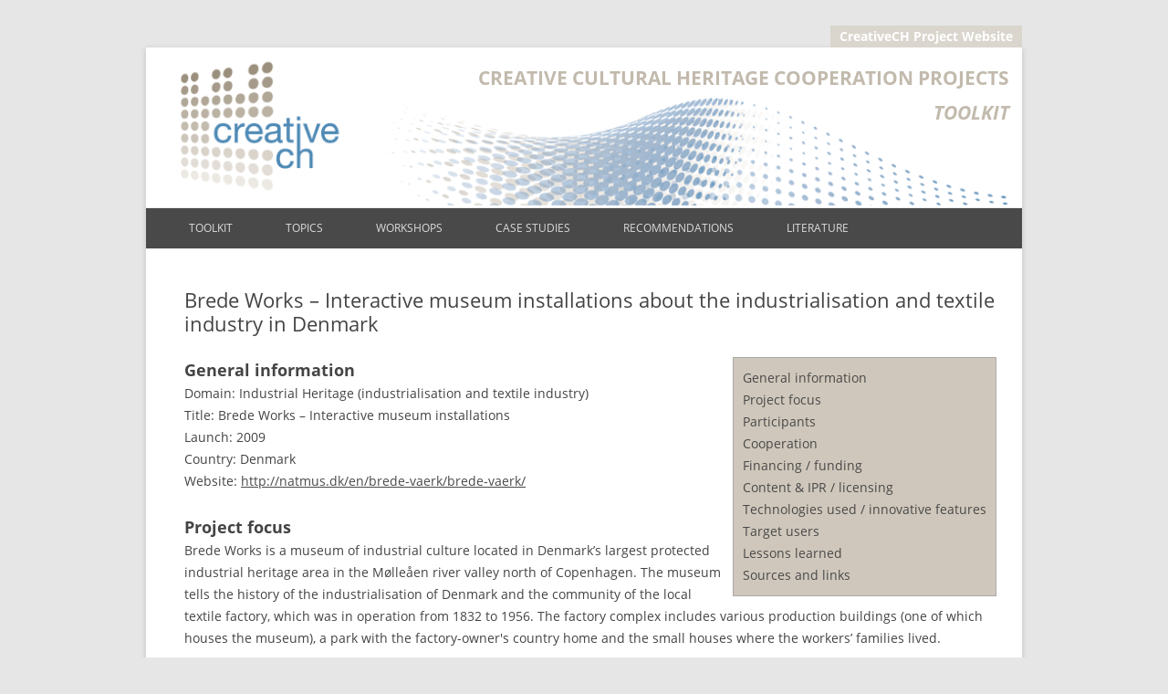

--- FILE ---
content_type: text/html; charset=UTF-8
request_url: https://creativech-toolkit.salzburgresearch.at/case_study/brede-works-interactive-museum-installations-about-the-industrialisation-and-textile-industry-in-denmark/
body_size: 10706
content:
<!DOCTYPE html>
<!--[if IE 7]>
<html class="ie ie7" lang="en-US">
<![endif]-->
<!--[if IE 8]>
<html class="ie ie8" lang="en-US">
<![endif]-->
<!--[if !(IE 7) | !(IE 8)  ]><!-->
<html lang="en-US">
<!--<![endif]-->
<head>

<meta charset="UTF-8" />
<meta name="viewport" content="width=device-width" />
<title>Brede Works – Interactive museum installations about the industrialisation and textile industry in Denmark | Creative Cultural Heritage Cooperation Projects</title>
<link rel="profile" href="http://gmpg.org/xfn/11" />
<link rel="pingback" href="" />
<!--[if lt IE 9]>
<script src="https://creativech-toolkit.salzburgresearch.at/wp-content/themes/creativech/js/html5.js" type="text/javascript"></script>
<![endif]-->
<meta name='robots' content='max-image-preview:large' />
<link rel="alternate" type="application/rss+xml" title="Creative Cultural Heritage Cooperation Projects &raquo; Feed" href="https://creativech-toolkit.salzburgresearch.at/feed/" />
<link rel="alternate" type="application/rss+xml" title="Creative Cultural Heritage Cooperation Projects &raquo; Comments Feed" href="https://creativech-toolkit.salzburgresearch.at/comments/feed/" />
<link rel="alternate" title="oEmbed (JSON)" type="application/json+oembed" href="https://creativech-toolkit.salzburgresearch.at/wp-json/oembed/1.0/embed?url=https%3A%2F%2Fcreativech-toolkit.salzburgresearch.at%2Fcase_study%2Fbrede-works-interactive-museum-installations-about-the-industrialisation-and-textile-industry-in-denmark%2F" />
<link rel="alternate" title="oEmbed (XML)" type="text/xml+oembed" href="https://creativech-toolkit.salzburgresearch.at/wp-json/oembed/1.0/embed?url=https%3A%2F%2Fcreativech-toolkit.salzburgresearch.at%2Fcase_study%2Fbrede-works-interactive-museum-installations-about-the-industrialisation-and-textile-industry-in-denmark%2F&#038;format=xml" />
<style id='wp-img-auto-sizes-contain-inline-css' type='text/css'>
img:is([sizes=auto i],[sizes^="auto," i]){contain-intrinsic-size:3000px 1500px}
/*# sourceURL=wp-img-auto-sizes-contain-inline-css */
</style>
<style id='wp-emoji-styles-inline-css' type='text/css'>

	img.wp-smiley, img.emoji {
		display: inline !important;
		border: none !important;
		box-shadow: none !important;
		height: 1em !important;
		width: 1em !important;
		margin: 0 0.07em !important;
		vertical-align: -0.1em !important;
		background: none !important;
		padding: 0 !important;
	}
/*# sourceURL=wp-emoji-styles-inline-css */
</style>
<style id='wp-block-library-inline-css' type='text/css'>
:root{--wp-block-synced-color:#7a00df;--wp-block-synced-color--rgb:122,0,223;--wp-bound-block-color:var(--wp-block-synced-color);--wp-editor-canvas-background:#ddd;--wp-admin-theme-color:#007cba;--wp-admin-theme-color--rgb:0,124,186;--wp-admin-theme-color-darker-10:#006ba1;--wp-admin-theme-color-darker-10--rgb:0,107,160.5;--wp-admin-theme-color-darker-20:#005a87;--wp-admin-theme-color-darker-20--rgb:0,90,135;--wp-admin-border-width-focus:2px}@media (min-resolution:192dpi){:root{--wp-admin-border-width-focus:1.5px}}.wp-element-button{cursor:pointer}:root .has-very-light-gray-background-color{background-color:#eee}:root .has-very-dark-gray-background-color{background-color:#313131}:root .has-very-light-gray-color{color:#eee}:root .has-very-dark-gray-color{color:#313131}:root .has-vivid-green-cyan-to-vivid-cyan-blue-gradient-background{background:linear-gradient(135deg,#00d084,#0693e3)}:root .has-purple-crush-gradient-background{background:linear-gradient(135deg,#34e2e4,#4721fb 50%,#ab1dfe)}:root .has-hazy-dawn-gradient-background{background:linear-gradient(135deg,#faaca8,#dad0ec)}:root .has-subdued-olive-gradient-background{background:linear-gradient(135deg,#fafae1,#67a671)}:root .has-atomic-cream-gradient-background{background:linear-gradient(135deg,#fdd79a,#004a59)}:root .has-nightshade-gradient-background{background:linear-gradient(135deg,#330968,#31cdcf)}:root .has-midnight-gradient-background{background:linear-gradient(135deg,#020381,#2874fc)}:root{--wp--preset--font-size--normal:16px;--wp--preset--font-size--huge:42px}.has-regular-font-size{font-size:1em}.has-larger-font-size{font-size:2.625em}.has-normal-font-size{font-size:var(--wp--preset--font-size--normal)}.has-huge-font-size{font-size:var(--wp--preset--font-size--huge)}.has-text-align-center{text-align:center}.has-text-align-left{text-align:left}.has-text-align-right{text-align:right}.has-fit-text{white-space:nowrap!important}#end-resizable-editor-section{display:none}.aligncenter{clear:both}.items-justified-left{justify-content:flex-start}.items-justified-center{justify-content:center}.items-justified-right{justify-content:flex-end}.items-justified-space-between{justify-content:space-between}.screen-reader-text{border:0;clip-path:inset(50%);height:1px;margin:-1px;overflow:hidden;padding:0;position:absolute;width:1px;word-wrap:normal!important}.screen-reader-text:focus{background-color:#ddd;clip-path:none;color:#444;display:block;font-size:1em;height:auto;left:5px;line-height:normal;padding:15px 23px 14px;text-decoration:none;top:5px;width:auto;z-index:100000}html :where(.has-border-color){border-style:solid}html :where([style*=border-top-color]){border-top-style:solid}html :where([style*=border-right-color]){border-right-style:solid}html :where([style*=border-bottom-color]){border-bottom-style:solid}html :where([style*=border-left-color]){border-left-style:solid}html :where([style*=border-width]){border-style:solid}html :where([style*=border-top-width]){border-top-style:solid}html :where([style*=border-right-width]){border-right-style:solid}html :where([style*=border-bottom-width]){border-bottom-style:solid}html :where([style*=border-left-width]){border-left-style:solid}html :where(img[class*=wp-image-]){height:auto;max-width:100%}:where(figure){margin:0 0 1em}html :where(.is-position-sticky){--wp-admin--admin-bar--position-offset:var(--wp-admin--admin-bar--height,0px)}@media screen and (max-width:600px){html :where(.is-position-sticky){--wp-admin--admin-bar--position-offset:0px}}

/*# sourceURL=wp-block-library-inline-css */
</style><style id='global-styles-inline-css' type='text/css'>
:root{--wp--preset--aspect-ratio--square: 1;--wp--preset--aspect-ratio--4-3: 4/3;--wp--preset--aspect-ratio--3-4: 3/4;--wp--preset--aspect-ratio--3-2: 3/2;--wp--preset--aspect-ratio--2-3: 2/3;--wp--preset--aspect-ratio--16-9: 16/9;--wp--preset--aspect-ratio--9-16: 9/16;--wp--preset--color--black: #000000;--wp--preset--color--cyan-bluish-gray: #abb8c3;--wp--preset--color--white: #ffffff;--wp--preset--color--pale-pink: #f78da7;--wp--preset--color--vivid-red: #cf2e2e;--wp--preset--color--luminous-vivid-orange: #ff6900;--wp--preset--color--luminous-vivid-amber: #fcb900;--wp--preset--color--light-green-cyan: #7bdcb5;--wp--preset--color--vivid-green-cyan: #00d084;--wp--preset--color--pale-cyan-blue: #8ed1fc;--wp--preset--color--vivid-cyan-blue: #0693e3;--wp--preset--color--vivid-purple: #9b51e0;--wp--preset--gradient--vivid-cyan-blue-to-vivid-purple: linear-gradient(135deg,rgb(6,147,227) 0%,rgb(155,81,224) 100%);--wp--preset--gradient--light-green-cyan-to-vivid-green-cyan: linear-gradient(135deg,rgb(122,220,180) 0%,rgb(0,208,130) 100%);--wp--preset--gradient--luminous-vivid-amber-to-luminous-vivid-orange: linear-gradient(135deg,rgb(252,185,0) 0%,rgb(255,105,0) 100%);--wp--preset--gradient--luminous-vivid-orange-to-vivid-red: linear-gradient(135deg,rgb(255,105,0) 0%,rgb(207,46,46) 100%);--wp--preset--gradient--very-light-gray-to-cyan-bluish-gray: linear-gradient(135deg,rgb(238,238,238) 0%,rgb(169,184,195) 100%);--wp--preset--gradient--cool-to-warm-spectrum: linear-gradient(135deg,rgb(74,234,220) 0%,rgb(151,120,209) 20%,rgb(207,42,186) 40%,rgb(238,44,130) 60%,rgb(251,105,98) 80%,rgb(254,248,76) 100%);--wp--preset--gradient--blush-light-purple: linear-gradient(135deg,rgb(255,206,236) 0%,rgb(152,150,240) 100%);--wp--preset--gradient--blush-bordeaux: linear-gradient(135deg,rgb(254,205,165) 0%,rgb(254,45,45) 50%,rgb(107,0,62) 100%);--wp--preset--gradient--luminous-dusk: linear-gradient(135deg,rgb(255,203,112) 0%,rgb(199,81,192) 50%,rgb(65,88,208) 100%);--wp--preset--gradient--pale-ocean: linear-gradient(135deg,rgb(255,245,203) 0%,rgb(182,227,212) 50%,rgb(51,167,181) 100%);--wp--preset--gradient--electric-grass: linear-gradient(135deg,rgb(202,248,128) 0%,rgb(113,206,126) 100%);--wp--preset--gradient--midnight: linear-gradient(135deg,rgb(2,3,129) 0%,rgb(40,116,252) 100%);--wp--preset--font-size--small: 13px;--wp--preset--font-size--medium: 20px;--wp--preset--font-size--large: 36px;--wp--preset--font-size--x-large: 42px;--wp--preset--spacing--20: 0.44rem;--wp--preset--spacing--30: 0.67rem;--wp--preset--spacing--40: 1rem;--wp--preset--spacing--50: 1.5rem;--wp--preset--spacing--60: 2.25rem;--wp--preset--spacing--70: 3.38rem;--wp--preset--spacing--80: 5.06rem;--wp--preset--shadow--natural: 6px 6px 9px rgba(0, 0, 0, 0.2);--wp--preset--shadow--deep: 12px 12px 50px rgba(0, 0, 0, 0.4);--wp--preset--shadow--sharp: 6px 6px 0px rgba(0, 0, 0, 0.2);--wp--preset--shadow--outlined: 6px 6px 0px -3px rgb(255, 255, 255), 6px 6px rgb(0, 0, 0);--wp--preset--shadow--crisp: 6px 6px 0px rgb(0, 0, 0);}:where(.is-layout-flex){gap: 0.5em;}:where(.is-layout-grid){gap: 0.5em;}body .is-layout-flex{display: flex;}.is-layout-flex{flex-wrap: wrap;align-items: center;}.is-layout-flex > :is(*, div){margin: 0;}body .is-layout-grid{display: grid;}.is-layout-grid > :is(*, div){margin: 0;}:where(.wp-block-columns.is-layout-flex){gap: 2em;}:where(.wp-block-columns.is-layout-grid){gap: 2em;}:where(.wp-block-post-template.is-layout-flex){gap: 1.25em;}:where(.wp-block-post-template.is-layout-grid){gap: 1.25em;}.has-black-color{color: var(--wp--preset--color--black) !important;}.has-cyan-bluish-gray-color{color: var(--wp--preset--color--cyan-bluish-gray) !important;}.has-white-color{color: var(--wp--preset--color--white) !important;}.has-pale-pink-color{color: var(--wp--preset--color--pale-pink) !important;}.has-vivid-red-color{color: var(--wp--preset--color--vivid-red) !important;}.has-luminous-vivid-orange-color{color: var(--wp--preset--color--luminous-vivid-orange) !important;}.has-luminous-vivid-amber-color{color: var(--wp--preset--color--luminous-vivid-amber) !important;}.has-light-green-cyan-color{color: var(--wp--preset--color--light-green-cyan) !important;}.has-vivid-green-cyan-color{color: var(--wp--preset--color--vivid-green-cyan) !important;}.has-pale-cyan-blue-color{color: var(--wp--preset--color--pale-cyan-blue) !important;}.has-vivid-cyan-blue-color{color: var(--wp--preset--color--vivid-cyan-blue) !important;}.has-vivid-purple-color{color: var(--wp--preset--color--vivid-purple) !important;}.has-black-background-color{background-color: var(--wp--preset--color--black) !important;}.has-cyan-bluish-gray-background-color{background-color: var(--wp--preset--color--cyan-bluish-gray) !important;}.has-white-background-color{background-color: var(--wp--preset--color--white) !important;}.has-pale-pink-background-color{background-color: var(--wp--preset--color--pale-pink) !important;}.has-vivid-red-background-color{background-color: var(--wp--preset--color--vivid-red) !important;}.has-luminous-vivid-orange-background-color{background-color: var(--wp--preset--color--luminous-vivid-orange) !important;}.has-luminous-vivid-amber-background-color{background-color: var(--wp--preset--color--luminous-vivid-amber) !important;}.has-light-green-cyan-background-color{background-color: var(--wp--preset--color--light-green-cyan) !important;}.has-vivid-green-cyan-background-color{background-color: var(--wp--preset--color--vivid-green-cyan) !important;}.has-pale-cyan-blue-background-color{background-color: var(--wp--preset--color--pale-cyan-blue) !important;}.has-vivid-cyan-blue-background-color{background-color: var(--wp--preset--color--vivid-cyan-blue) !important;}.has-vivid-purple-background-color{background-color: var(--wp--preset--color--vivid-purple) !important;}.has-black-border-color{border-color: var(--wp--preset--color--black) !important;}.has-cyan-bluish-gray-border-color{border-color: var(--wp--preset--color--cyan-bluish-gray) !important;}.has-white-border-color{border-color: var(--wp--preset--color--white) !important;}.has-pale-pink-border-color{border-color: var(--wp--preset--color--pale-pink) !important;}.has-vivid-red-border-color{border-color: var(--wp--preset--color--vivid-red) !important;}.has-luminous-vivid-orange-border-color{border-color: var(--wp--preset--color--luminous-vivid-orange) !important;}.has-luminous-vivid-amber-border-color{border-color: var(--wp--preset--color--luminous-vivid-amber) !important;}.has-light-green-cyan-border-color{border-color: var(--wp--preset--color--light-green-cyan) !important;}.has-vivid-green-cyan-border-color{border-color: var(--wp--preset--color--vivid-green-cyan) !important;}.has-pale-cyan-blue-border-color{border-color: var(--wp--preset--color--pale-cyan-blue) !important;}.has-vivid-cyan-blue-border-color{border-color: var(--wp--preset--color--vivid-cyan-blue) !important;}.has-vivid-purple-border-color{border-color: var(--wp--preset--color--vivid-purple) !important;}.has-vivid-cyan-blue-to-vivid-purple-gradient-background{background: var(--wp--preset--gradient--vivid-cyan-blue-to-vivid-purple) !important;}.has-light-green-cyan-to-vivid-green-cyan-gradient-background{background: var(--wp--preset--gradient--light-green-cyan-to-vivid-green-cyan) !important;}.has-luminous-vivid-amber-to-luminous-vivid-orange-gradient-background{background: var(--wp--preset--gradient--luminous-vivid-amber-to-luminous-vivid-orange) !important;}.has-luminous-vivid-orange-to-vivid-red-gradient-background{background: var(--wp--preset--gradient--luminous-vivid-orange-to-vivid-red) !important;}.has-very-light-gray-to-cyan-bluish-gray-gradient-background{background: var(--wp--preset--gradient--very-light-gray-to-cyan-bluish-gray) !important;}.has-cool-to-warm-spectrum-gradient-background{background: var(--wp--preset--gradient--cool-to-warm-spectrum) !important;}.has-blush-light-purple-gradient-background{background: var(--wp--preset--gradient--blush-light-purple) !important;}.has-blush-bordeaux-gradient-background{background: var(--wp--preset--gradient--blush-bordeaux) !important;}.has-luminous-dusk-gradient-background{background: var(--wp--preset--gradient--luminous-dusk) !important;}.has-pale-ocean-gradient-background{background: var(--wp--preset--gradient--pale-ocean) !important;}.has-electric-grass-gradient-background{background: var(--wp--preset--gradient--electric-grass) !important;}.has-midnight-gradient-background{background: var(--wp--preset--gradient--midnight) !important;}.has-small-font-size{font-size: var(--wp--preset--font-size--small) !important;}.has-medium-font-size{font-size: var(--wp--preset--font-size--medium) !important;}.has-large-font-size{font-size: var(--wp--preset--font-size--large) !important;}.has-x-large-font-size{font-size: var(--wp--preset--font-size--x-large) !important;}
/*# sourceURL=global-styles-inline-css */
</style>

<style id='classic-theme-styles-inline-css' type='text/css'>
/*! This file is auto-generated */
.wp-block-button__link{color:#fff;background-color:#32373c;border-radius:9999px;box-shadow:none;text-decoration:none;padding:calc(.667em + 2px) calc(1.333em + 2px);font-size:1.125em}.wp-block-file__button{background:#32373c;color:#fff;text-decoration:none}
/*# sourceURL=/wp-includes/css/classic-themes.min.css */
</style>
<link rel='stylesheet' id='twentytwelve-style-css' href='https://creativech-toolkit.salzburgresearch.at/wp-content/themes/creativech/style.css?ver=6.9' type='text/css' media='all' />
<link rel="https://api.w.org/" href="https://creativech-toolkit.salzburgresearch.at/wp-json/" /><link rel="EditURI" type="application/rsd+xml" title="RSD" href="https://creativech-toolkit.salzburgresearch.at/xmlrpc.php?rsd" />
<meta name="generator" content="WordPress 6.9" />
<link rel="canonical" href="https://creativech-toolkit.salzburgresearch.at/case_study/brede-works-interactive-museum-installations-about-the-industrialisation-and-textile-industry-in-denmark/" />
<link rel='shortlink' href='https://creativech-toolkit.salzburgresearch.at/?p=66' />
</head>

<body class="wp-singular case_study-template-default single single-case_study postid-66 wp-theme-creativech full-width single-author">
<div id="secondaryMenu">
	<div class="menu-secondarymenu-container"><ul id="menu-secondarymenu" class="nav-menu"><li id="menu-item-239" class="menu-item menu-item-type-custom menu-item-object-custom menu-item-239"><a href="http://www.creative-heritage.eu/">CreativeCH Project Website</a></li>
</ul></div></div>
<div id="page" class="hfeed site">
	<header id="masthead" class="site-header" role="banner">
		<hgroup style="position:relative;">
							<a href="https://creativech-toolkit.salzburgresearch.at/">
					<img src="https://creativech-toolkit.salzburgresearch.at/wp-content/uploads/creativech_header.png" class="header-image" width="980" height="" alt="Creative Cultural Heritage Cooperation Projects" />
					<div id="site-maintitle"><h1>Creative Cultural Heritage Cooperation Projects</h1><h2>Toolkit</h2></div>
					
				</a>
						
		</hgroup>

		<nav id="site-navigation" class="main-navigation" role="navigation">
			<h3 class="menu-toggle">Menu</h3>
			<a class="assistive-text" href="#content" title="Skip to content">Skip to content</a>
			<div class="menu-mainmenu-container"><ul id="menu-mainmenu" class="nav-menu"><li id="menu-item-385" class="menu-item menu-item-type-post_type menu-item-object-page menu-item-home menu-item-has-children menu-item-385"><a href="https://creativech-toolkit.salzburgresearch.at/">Toolkit</a>
<ul class="sub-menu">
	<li id="menu-item-174" class="menu-item menu-item-type-post_type menu-item-object-page menu-item-174"><a href="https://creativech-toolkit.salzburgresearch.at/toolkit-background-and-content/">Background</a></li>
	<li id="menu-item-110" class="menu-item menu-item-type-post_type menu-item-object-page menu-item-110"><a href="https://creativech-toolkit.salzburgresearch.at/the-creative-mix/">The Creative Mix</a></li>
	<li id="menu-item-109" class="menu-item menu-item-type-post_type menu-item-object-page menu-item-109"><a href="https://creativech-toolkit.salzburgresearch.at/cultural-heritage-within-the-cultural-and-creative-industries/">Cultural heritage within the cultural and creative industries</a></li>
	<li id="menu-item-108" class="menu-item menu-item-type-post_type menu-item-object-page menu-item-108"><a href="https://creativech-toolkit.salzburgresearch.at/heritage-values-creative-and-socio-economic-uses/">Heritage values, creative and socio-economic uses</a></li>
</ul>
</li>
<li id="menu-item-133" class="menu-item menu-item-type-post_type menu-item-object-page menu-item-has-children menu-item-133"><a href="https://creativech-toolkit.salzburgresearch.at/topics/">Topics</a>
<ul class="sub-menu">
	<li id="menu-item-241" class="menu-item menu-item-type-post_type menu-item-object-page menu-item-241"><a href="https://creativech-toolkit.salzburgresearch.at/topics/">Introduction</a></li>
	<li id="menu-item-139" class="menu-item menu-item-type-post_type menu-item-object-page menu-item-139"><a href="https://creativech-toolkit.salzburgresearch.at/cultural-and-creative-clusters-quarters-and-networks/">Cultural and creative clusters, quarters and networks</a></li>
	<li id="menu-item-138" class="menu-item menu-item-type-post_type menu-item-object-page menu-item-138"><a href="https://creativech-toolkit.salzburgresearch.at/cultural-heritage-and-ict-in-the-experience-economy/">Cultural heritage and ICT in the experience economy</a></li>
	<li id="menu-item-137" class="menu-item menu-item-type-post_type menu-item-object-page menu-item-137"><a href="https://creativech-toolkit.salzburgresearch.at/new-skills-and-professionalization/">New skills and professionalization</a></li>
	<li id="menu-item-317" class="menu-item menu-item-type-post_type menu-item-object-page menu-item-317"><a href="https://creativech-toolkit.salzburgresearch.at/open-access-to-cultural-heritage-content/">Open Access to cultural heritage content</a></li>
	<li id="menu-item-136" class="menu-item menu-item-type-post_type menu-item-object-page menu-item-136"><a href="https://creativech-toolkit.salzburgresearch.at/citizens-participation-in-cultural-heritage/">Citizens’ participation in cultural heritage</a></li>
	<li id="menu-item-291" class="menu-item menu-item-type-post_type menu-item-object-page menu-item-291"><a href="https://creativech-toolkit.salzburgresearch.at/creative-cultural-diversity/">Creative cultural diversity</a></li>
	<li id="menu-item-135" class="menu-item menu-item-type-post_type menu-item-object-page menu-item-135"><a href="https://creativech-toolkit.salzburgresearch.at/creative-culture-based-town-development/">Creative culture-based town development</a></li>
	<li id="menu-item-134" class="menu-item menu-item-type-post_type menu-item-object-page menu-item-134"><a href="https://creativech-toolkit.salzburgresearch.at/heritage-and-cultural-tourism/">Heritage and cultural tourism</a></li>
</ul>
</li>
<li id="menu-item-208" class="menu-item menu-item-type-post_type menu-item-object-page menu-item-has-children menu-item-208"><a href="https://creativech-toolkit.salzburgresearch.at/workshop-results/">Workshops</a>
<ul class="sub-menu">
	<li id="menu-item-242" class="menu-item menu-item-type-post_type menu-item-object-page menu-item-242"><a href="https://creativech-toolkit.salzburgresearch.at/workshop-results/">Overview</a></li>
	<li id="menu-item-207" class="menu-item menu-item-type-post_type menu-item-object-page menu-item-207"><a href="https://creativech-toolkit.salzburgresearch.at/creative-clusters-clustering/">Creative clusters / clustering</a></li>
	<li id="menu-item-206" class="menu-item menu-item-type-post_type menu-item-object-page menu-item-206"><a href="https://creativech-toolkit.salzburgresearch.at/cultural-heritage-and-ict-in-the-experience-economy-2/">Cultural heritage and ICT in the experience economy</a></li>
	<li id="menu-item-205" class="menu-item menu-item-type-post_type menu-item-object-page menu-item-205"><a href="https://creativech-toolkit.salzburgresearch.at/citizen-cultural-participation/">Citizen cultural participation</a></li>
	<li id="menu-item-204" class="menu-item menu-item-type-post_type menu-item-object-page menu-item-204"><a href="https://creativech-toolkit.salzburgresearch.at/cultural-tourism/">Cultural tourism</a></li>
	<li id="menu-item-203" class="menu-item menu-item-type-post_type menu-item-object-page menu-item-203"><a href="https://creativech-toolkit.salzburgresearch.at/internationalisation-and-localization-of-heritage-content/">Internationalisation and localization of heritage content</a></li>
	<li id="menu-item-202" class="menu-item menu-item-type-post_type menu-item-object-page menu-item-202"><a href="https://creativech-toolkit.salzburgresearch.at/industrial-heritage/">Industrial heritage</a></li>
	<li id="menu-item-201" class="menu-item menu-item-type-post_type menu-item-object-page menu-item-201"><a href="https://creativech-toolkit.salzburgresearch.at/new-skills-and-professionalization-for-the-digital-arena/">New skills and professionalization for the digital arena</a></li>
	<li id="menu-item-200" class="menu-item menu-item-type-post_type menu-item-object-page menu-item-200"><a href="https://creativech-toolkit.salzburgresearch.at/open-access-ipr-and-management-of-rights/">Open Access, IPR and management of rights</a></li>
	<li id="menu-item-198" class="menu-item menu-item-type-post_type menu-item-object-page menu-item-198"><a href="https://creativech-toolkit.salzburgresearch.at/cultural-heritage-and-cityregional-development/">Cultural Heritage and Creative City / Regional Development</a></li>
</ul>
</li>
<li id="menu-item-18" class="menu-item menu-item-type-post_type menu-item-object-page menu-item-has-children menu-item-18"><a href="https://creativech-toolkit.salzburgresearch.at/case-studies/">Case studies</a>
<ul class="sub-menu">
	<li id="menu-item-243" class="menu-item menu-item-type-post_type menu-item-object-page menu-item-243"><a href="https://creativech-toolkit.salzburgresearch.at/case-studies/">Introduction</a></li>
	<li id="menu-item-19" class="menu-item menu-item-type-taxonomy menu-item-object-casestudy_type menu-item-19"><a href="https://creativech-toolkit.salzburgresearch.at/casestudy_type/archaeological/">Archaeological sites</a></li>
	<li id="menu-item-24" class="menu-item menu-item-type-taxonomy menu-item-object-casestudy_type menu-item-24"><a href="https://creativech-toolkit.salzburgresearch.at/casestudy_type/world-heritage-towns/">World Heritage towns</a></li>
	<li id="menu-item-22" class="menu-item menu-item-type-taxonomy menu-item-object-casestudy_type menu-item-22"><a href="https://creativech-toolkit.salzburgresearch.at/casestudy_type/industrial-heritage/">Industrial heritage</a></li>
	<li id="menu-item-21" class="menu-item menu-item-type-taxonomy menu-item-object-casestudy_type menu-item-21"><a href="https://creativech-toolkit.salzburgresearch.at/casestudy_type/historical-places-and-buildings/">Historical places and buildings</a></li>
	<li id="menu-item-20" class="menu-item menu-item-type-taxonomy menu-item-object-casestudy_type menu-item-20"><a href="https://creativech-toolkit.salzburgresearch.at/casestudy_type/cultural-routes/">Cultural routes</a></li>
	<li id="menu-item-23" class="menu-item menu-item-type-taxonomy menu-item-object-casestudy_type menu-item-23"><a href="https://creativech-toolkit.salzburgresearch.at/casestudy_type/peoples-heritage-and-cultural-participation/">People’s heritage and cultural participation</a></li>
	<li id="menu-item-93" class="menu-item menu-item-type-post_type menu-item-object-page menu-item-93"><a href="https://creativech-toolkit.salzburgresearch.at/analytical-summary/">Analytical summary</a></li>
</ul>
</li>
<li id="menu-item-152" class="menu-item menu-item-type-post_type menu-item-object-page menu-item-has-children menu-item-152"><a href="https://creativech-toolkit.salzburgresearch.at/recommendations/">Recommendations</a>
<ul class="sub-menu">
	<li id="menu-item-244" class="menu-item menu-item-type-post_type menu-item-object-page menu-item-244"><a href="https://creativech-toolkit.salzburgresearch.at/recommendations/">Introduction</a></li>
	<li id="menu-item-156" class="menu-item menu-item-type-post_type menu-item-object-page menu-item-156"><a href="https://creativech-toolkit.salzburgresearch.at/cooperation/">Cooperation</a></li>
	<li id="menu-item-151" class="menu-item menu-item-type-post_type menu-item-object-page menu-item-151"><a href="https://creativech-toolkit.salzburgresearch.at/concepts/">Concepts</a></li>
	<li id="menu-item-150" class="menu-item menu-item-type-post_type menu-item-object-page menu-item-150"><a href="https://creativech-toolkit.salzburgresearch.at/technology-content/">Technology &#038; Content</a></li>
	<li id="menu-item-149" class="menu-item menu-item-type-post_type menu-item-object-page menu-item-149"><a href="https://creativech-toolkit.salzburgresearch.at/participation/">Participation</a></li>
</ul>
</li>
<li id="menu-item-173" class="menu-item menu-item-type-post_type menu-item-object-page menu-item-173"><a href="https://creativech-toolkit.salzburgresearch.at/literature-and-other-sources/">Literature</a></li>
</ul></div>		</nav><!-- #site-navigation -->
	</header><!-- #masthead -->

	<div id="main" class="wrapper">

	<div id="primary" class="site-content">
		<div id="content" role="main">

			
				
	<article id="post-66" class="post-66 case_study type-case_study status-publish hentry casestudy_type-industrial-heritage">
				<header class="entry-header">
									<h1 class="entry-title">Brede Works – Interactive museum installations about the industrialisation and textile industry in Denmark</h1>
								</header><!-- .entry-header -->

				<div class="entry-content">
			<!DOCTYPE html PUBLIC "-//W3C//DTD HTML 4.0 Transitional//EN" "http://www.w3.org/TR/REC-html40/loose.dtd">
<?xml encoding="UTF-8"><html><body><p><div class="toc"><div class="toc_list"><ul><li class="toc_item"><a href="#toc-0">General information</a></li><li class="toc_item"><a href="#toc-1">Project focus</a></li><li class="toc_item"><a href="#toc-2">Participants</a></li><li class="toc_item"><a href="#toc-3">Cooperation</a></li><li class="toc_item"><a href="#toc-4">Financing / funding</a></li><li class="toc_item"><a href="#toc-5">Content & IPR / licensing</a></li><li class="toc_item"><a href="#toc-6">Technologies used / innovative features</a></li><li class="toc_item"><a href="#toc-7">Target users</a></li><li class="toc_item"><a href="#toc-8">Lessons learned</a></li><li class="toc_item"><a href="#toc-9">Sources and links</a></li></ul></div></div> </p>
<a name="toc-0" style="text-decoration: none;"></a><h2>General information</h2>
<p>Domain: Industrial Heritage (industrialisation and textile industry)<br>
Title: Brede Works &ndash; Interactive museum installations<br>
Launch: 2009<br>
Country: Denmark<br>
Website: <a href="http://natmus.dk/en/brede-vaerk/brede-vaerk/" rel="nofollow">http://natmus.dk/en/brede-vaerk/brede-vaerk/</a></p>
<a name="toc-1" style="text-decoration: none;"></a><h2>Project focus</h2>
<p>Brede Works is a museum of industrial culture located in Denmark&rsquo;s largest protected industrial heritage area in the M&oslash;lle&aring;en river valley north of Copenhagen. The museum tells the history of the industrialisation of Denmark and the community of the local textile factory, which was in operation from 1832 to 1956. The factory complex includes various production buildings (one of which houses the museum), a park with the factory-owner's country home and the small houses where the workers&rsquo; families lived.</p>
<p>The museum has implemented interactive stations in the exhibition areas where the visitors can use an ActiveTicket to activate individual characters who tell personal stories about work and life at the factory. The video En dag p&aring; fabrikken (A Day at the Factory) about the installation was awarded the Museums in Short Award 2012.</p>
<a name="toc-2" style="text-decoration: none;"></a><h2>Participants</h2>
<ul>
<li>National Museum of Denmark, <a href="http://natmus.dk/en/" rel="nofollow">http://natmus.dk/en/</a></li>
<li>Brede Works - Museum of Industrial Culture (part of the National Museum of Denmark), <a href="http://natmus.dk/en/brede-works" rel="nofollow">http://natmus.dk/en/brede-works</a></li>
<li>The Asta Experience, <a href="http://www.dieasta.dk" rel="nofollow">http://www.dieasta.dk</a></li>
<li>Oncotype ApS, <a href="http://oncotype.dk" rel="nofollow">http://oncotype.dk</a></li>
</ul>
<a name="toc-3" style="text-decoration: none;"></a><h2>Cooperation</h2>
<p>This interactive exhibition has been created by Brede Works and two creative industry companies, The Asta Experience and Oncotype ApS. The museum curators provided the knowledge about the daily working routines, industrial development and social conflicts of the time (set in the early 1930s). The Asta Experience served as the project manager for the interactive parts of the museum exhibition, developed the vivid and emotional concept and coordinated the implementation of the technical systems. The interaction and media designers of Oncotype produced the interactive videos for the scenographic installations.</p>
<a name="toc-4" style="text-decoration: none;"></a><h2>Financing / funding</h2>
<p>The interactive installations have been financed by the National Museum of Denmark, which is funded by the Danish Ministry of Culture.</p>
<a name="toc-5" style="text-decoration: none;"></a><h2>Content &amp; IPR / licensing</h2>
<p>The content of the installations centres on the daily work and problems of individual people. At the interactive stations among the factory machines the visitor can choose between six characters (e.g. director, master-craftsman, female weaver and other workers) who tell their stories and interact with other characters. The stories and interactions are presented in 48 short movies. Topics addressed include problems of production and product quality, breaks, salaries and the labour union. Thereby the visitor can relate to the exhibited objects from personal as well as societal angles.</p>
<p>The content is embedded in the interactive installations, however the video &ldquo;A Day at the Factory&rdquo; is freely accessible on VIMEO. The copyright of the video rests with the author of the film script and Oncotype ApS.</p>
<p>In addition, the educational website &ldquo;Det virtuelle brede&rdquo; presents images and texts about the production and social life at the factory arranged on a timeline, and offers freely downloadable worksheets on various topics for teachers and students.</p>
<a name="toc-6" style="text-decoration: none;"></a><h2>Technologies used / innovative features</h2>
<p>The technologies comprise the ActiveTicket (with barcode), the scenographic installations and the system which controls the interactive stations with touchscreen, video projection and sound and light systems surrounding the museum inventory (e.g. machines and equipment). It is also worthwhile noting the physical experiences the museum offers. For example, in the exhibition area The Factory visitors can get an impression of what it meant to work at the dyeing machines, and in the area The Machinery they can work together at conveyer belts.</p>
<a name="toc-7" style="text-decoration: none;"></a><h2>Target users</h2>
<p>The Brede Works museum primarily addresses domestic visitors of all ages, with a focus on families, young people and school classes. Admission to the museum is free.</p>
<a name="toc-8" style="text-decoration: none;"></a><h2>Lessons learned</h2>
<p><em>Cooperation:</em> The creation of the interactive stations required special expertise including historical knowledge about the work and social life at the industrial complex, design of scenographic installations combining the physical factory environment with interactive media, and production of engaging videos featuring personal stories and interactions between authentic characters. Also the specific requirements concerning the use of an ActiveTicket, hardware and software, audiovisual and lighting systems should be noted.</p>
<p><em>Content:</em> The scenographic installations overcome the traditional approach of displaying factual knowledge about objects of an industrial heritage museum. Rather they touch the visitor in a vivid and emotional way through the stories and interactions of individual characters, which make transparent the economic and social contexts of the factory.</p>
<p><em>Technologies used / innovative features:</em> The interactive stations and ActiveTicket allow the visitors a unique experience as well as tracking the usage (i.e. which characters and stories are chosen where). The development of the installations had to overcome some challenges because of the vast spaces of the museum and the necessary light conditions for viewing the videos.</p>
<a name="toc-9" style="text-decoration: none;"></a><h2>Sources and links</h2>
<ul>
<li>Brede Works museum website, <a href="http://natmus.dk/en/brede-vaerk/brede-vaerk/" rel="nofollow">http://natmus.dk/en/brede-vaerk/brede-vaerk/</a><br>
- &ldquo;A Day at the Factory&rdquo; video, Winner of the Musil Award 2012, <a href="http://vimeo.com/74286937" rel="nofollow">http://vimeo.com/74286937</a><br>
- &ldquo;Brede Works - the factory in the countryside&rdquo;, video (including historic footage on the industrial site and industrialisation in Denmark), <a href="http://www.youtube.com/watch?v=d9rmJfUCvnA" rel="nofollow">http://www.youtube.com/watch?v=d9rmJfUCvnA</a><br>
- Det virtuelle brede (educational website, in Danish), <a href="http://virtuellebrede.natmus.dk" rel="nofollow">http://virtuellebrede.natmus.dk</a></li>
<li>Oncotype: Nationalmuseet Brede V&aelig;rk. En dag p&aring; fabrikken (project description, in Danish, including images of the video production), <a href="http://oncotype.dk/cases/national-museet" rel="nofollow">http://oncotype.dk/cases/national-museet</a></li>
<li>European Route of Industrial Heritage Net: Brede Works (museum description), <a href="http://www.erih.net/nc/anchor-points/detail.html?user_erihobjects_pi2%5BshowUid%5D=18325" rel="nofollow">http://www.erih.net/nc/anchor-points/detail.html?user_erihobjects_pi2%5BshowUid%5D=18325</a></li>
</ul>
</body></html>
					</div><!-- .entry-content -->
		
		<footer class="entry-meta">
			This entry was posted on <a href="https://creativech-toolkit.salzburgresearch.at/case_study/brede-works-interactive-museum-installations-about-the-industrialisation-and-textile-industry-in-denmark/" title="08:34" rel="bookmark"><time class="entry-date" datetime="2014-02-11T08:34:48+00:00">2014-02-11</time></a><span class="by-author"> by <span class="author vcard"><a class="url fn n" href="https://creativech-toolkit.salzburgresearch.at/author/comwp_admin/" title="View all posts by wp_admin" rel="author">wp_admin</a></span></span>.								</footer><!-- .entry-meta -->
	</article><!-- #post -->

				<nav class="nav-single">
					<h3 class="assistive-text">Post navigation</h3>
					<span class="nav-previous"><a href="https://creativech-toolkit.salzburgresearch.at/case_study/connected-earth-virtual-museum-of-communications-history/" rel="prev"><span class="meta-nav">&larr;</span> Connected Earth – Virtual museum of communications history</a></span>
					<span class="nav-next"><a href="https://creativech-toolkit.salzburgresearch.at/case_study/virtual-memorial-landscape-berlin-wall/" rel="next">Virtual Memorial Landscape Berlin Wall <span class="meta-nav">&rarr;</span></a></span>
				</nav><!-- .nav-single -->

				
<div id="comments" class="comments-area">

	
	
	
</div><!-- #comments .comments-area -->
			
		</div><!-- #content -->
	</div><!-- #primary -->


		</div><!-- #main .wrapper -->
	</div><!-- #page -->
	<footer id="colophon" role="contentinfo">
		<div class="menu-footermenu-container"><ul id="menu-footermenu" class="nav-menu"><li id="menu-item-12" class="menu-item menu-item-type-post_type menu-item-object-page menu-item-12"><a href="https://creativech-toolkit.salzburgresearch.at/imprint/">Imprint</a></li>
<li id="menu-item-398" class="menu-item menu-item-type-post_type menu-item-object-page menu-item-398"><a href="https://creativech-toolkit.salzburgresearch.at/privacy/">Privacy Statement</a></li>
<li id="menu-item-211" class="menu-item menu-item-type-post_type menu-item-object-page menu-item-211"><a href="https://creativech-toolkit.salzburgresearch.at/contact/">Contact</a></li>
</ul></div>	
	</footer><!-- #colophon -->


<script type="speculationrules">
{"prefetch":[{"source":"document","where":{"and":[{"href_matches":"/*"},{"not":{"href_matches":["/wp-*.php","/wp-admin/*","/wp-content/uploads/*","/wp-content/*","/wp-content/plugins/*","/wp-content/themes/creativech/*","/*\\?(.+)"]}},{"not":{"selector_matches":"a[rel~=\"nofollow\"]"}},{"not":{"selector_matches":".no-prefetch, .no-prefetch a"}}]},"eagerness":"conservative"}]}
</script>
<script type="text/javascript" src="https://creativech-toolkit.salzburgresearch.at/wp-content/themes/creativech/js/navigation.js?ver=1.0" id="twentytwelve-navigation-js"></script>
<script id="wp-emoji-settings" type="application/json">
{"baseUrl":"https://s.w.org/images/core/emoji/17.0.2/72x72/","ext":".png","svgUrl":"https://s.w.org/images/core/emoji/17.0.2/svg/","svgExt":".svg","source":{"concatemoji":"https://creativech-toolkit.salzburgresearch.at/wp-includes/js/wp-emoji-release.min.js?ver=6.9"}}
</script>
<script type="module">
/* <![CDATA[ */
/*! This file is auto-generated */
const a=JSON.parse(document.getElementById("wp-emoji-settings").textContent),o=(window._wpemojiSettings=a,"wpEmojiSettingsSupports"),s=["flag","emoji"];function i(e){try{var t={supportTests:e,timestamp:(new Date).valueOf()};sessionStorage.setItem(o,JSON.stringify(t))}catch(e){}}function c(e,t,n){e.clearRect(0,0,e.canvas.width,e.canvas.height),e.fillText(t,0,0);t=new Uint32Array(e.getImageData(0,0,e.canvas.width,e.canvas.height).data);e.clearRect(0,0,e.canvas.width,e.canvas.height),e.fillText(n,0,0);const a=new Uint32Array(e.getImageData(0,0,e.canvas.width,e.canvas.height).data);return t.every((e,t)=>e===a[t])}function p(e,t){e.clearRect(0,0,e.canvas.width,e.canvas.height),e.fillText(t,0,0);var n=e.getImageData(16,16,1,1);for(let e=0;e<n.data.length;e++)if(0!==n.data[e])return!1;return!0}function u(e,t,n,a){switch(t){case"flag":return n(e,"\ud83c\udff3\ufe0f\u200d\u26a7\ufe0f","\ud83c\udff3\ufe0f\u200b\u26a7\ufe0f")?!1:!n(e,"\ud83c\udde8\ud83c\uddf6","\ud83c\udde8\u200b\ud83c\uddf6")&&!n(e,"\ud83c\udff4\udb40\udc67\udb40\udc62\udb40\udc65\udb40\udc6e\udb40\udc67\udb40\udc7f","\ud83c\udff4\u200b\udb40\udc67\u200b\udb40\udc62\u200b\udb40\udc65\u200b\udb40\udc6e\u200b\udb40\udc67\u200b\udb40\udc7f");case"emoji":return!a(e,"\ud83e\u1fac8")}return!1}function f(e,t,n,a){let r;const o=(r="undefined"!=typeof WorkerGlobalScope&&self instanceof WorkerGlobalScope?new OffscreenCanvas(300,150):document.createElement("canvas")).getContext("2d",{willReadFrequently:!0}),s=(o.textBaseline="top",o.font="600 32px Arial",{});return e.forEach(e=>{s[e]=t(o,e,n,a)}),s}function r(e){var t=document.createElement("script");t.src=e,t.defer=!0,document.head.appendChild(t)}a.supports={everything:!0,everythingExceptFlag:!0},new Promise(t=>{let n=function(){try{var e=JSON.parse(sessionStorage.getItem(o));if("object"==typeof e&&"number"==typeof e.timestamp&&(new Date).valueOf()<e.timestamp+604800&&"object"==typeof e.supportTests)return e.supportTests}catch(e){}return null}();if(!n){if("undefined"!=typeof Worker&&"undefined"!=typeof OffscreenCanvas&&"undefined"!=typeof URL&&URL.createObjectURL&&"undefined"!=typeof Blob)try{var e="postMessage("+f.toString()+"("+[JSON.stringify(s),u.toString(),c.toString(),p.toString()].join(",")+"));",a=new Blob([e],{type:"text/javascript"});const r=new Worker(URL.createObjectURL(a),{name:"wpTestEmojiSupports"});return void(r.onmessage=e=>{i(n=e.data),r.terminate(),t(n)})}catch(e){}i(n=f(s,u,c,p))}t(n)}).then(e=>{for(const n in e)a.supports[n]=e[n],a.supports.everything=a.supports.everything&&a.supports[n],"flag"!==n&&(a.supports.everythingExceptFlag=a.supports.everythingExceptFlag&&a.supports[n]);var t;a.supports.everythingExceptFlag=a.supports.everythingExceptFlag&&!a.supports.flag,a.supports.everything||((t=a.source||{}).concatemoji?r(t.concatemoji):t.wpemoji&&t.twemoji&&(r(t.twemoji),r(t.wpemoji)))});
//# sourceURL=https://creativech-toolkit.salzburgresearch.at/wp-includes/js/wp-emoji-loader.min.js
/* ]]> */
</script>


<!-- Matomo -->
<script type="text/javascript">
  var _paq = window._paq || [];
  /* tracker methods like "setCustomDimension" should be called before "trackPageView" */
  _paq.push(['trackPageView']);
  _paq.push(['enableLinkTracking']);
  (function() {
    var u="https://stats.salzburgresearch.at/";
    _paq.push(['setTrackerUrl', u+'matomo.php']);
    _paq.push(['setSiteId', '1']);
    var d=document, g=d.createElement('script'), s=d.getElementsByTagName('script')[0];
    g.type='text/javascript'; g.async=true; g.defer=true; g.src=u+'matomo.js'; s.parentNode.insertBefore(g,s);
  })();
</script>
<!-- End Matomo Code -->




</body>
</html>